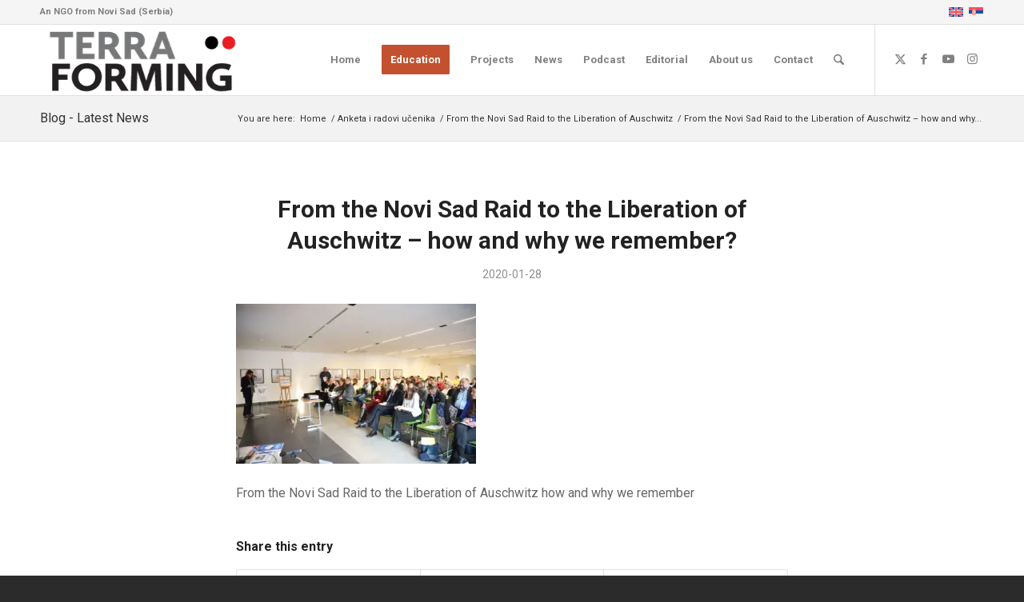

--- FILE ---
content_type: text/html; charset=UTF-8
request_url: https://terraforming.org/en/from-the-novi-sad-raid-to-the-liberation-of-auschwitz/gx1a0145/
body_size: 20933
content:
<!DOCTYPE html>
<html dir="ltr" lang="en-US" prefix="og: https://ogp.me/ns#" class="html_stretched responsive av-preloader-disabled  html_header_top html_logo_left html_main_nav_header html_menu_right html_slim html_header_sticky html_header_shrinking html_header_topbar_active html_mobile_menu_phone html_header_searchicon html_content_align_center html_header_unstick_top_disabled html_header_stretch_disabled html_av-submenu-hidden html_av-submenu-display-click html_av-overlay-side html_av-overlay-side-classic html_2405 html_av-submenu-noclone html_entry_id_9741 av-cookies-no-cookie-consent av-no-preview av-default-lightbox html_text_menu_active av-mobile-menu-switch-default">
<head>
<meta charset="UTF-8" />


<!-- mobile setting -->
<meta name="viewport" content="width=device-width, initial-scale=1">

<!-- Scripts/CSS and wp_head hook -->
<title>From the Novi Sad Raid to the Liberation of Auschwitz – how and why we remember? - Terraforming</title>
<link rel="alternate" hreflang="en-us" href="https://terraforming.org/en/from-the-novi-sad-raid-to-the-liberation-of-auschwitz/gx1a0145/" />
<link rel="alternate" hreflang="sr-rs" href="https://terraforming.org/sr/od-novosadske-racije-do-oslobodjenja-ausvica/gx1a0145-2/" />
<link rel="alternate" hreflang="x-default" href="https://terraforming.org/en/from-the-novi-sad-raid-to-the-liberation-of-auschwitz/gx1a0145/" />

		<!-- All in One SEO Pro 4.9.3 - aioseo.com -->
	<meta name="description" content="From the Novi Sad Raid to the Liberation of Auschwitz - how and why we remember?" />
	<meta name="robots" content="max-image-preview:large" />
	<meta name="author" content="Miško Stanišić"/>
	<meta name="google-site-verification" content="OThRTadCkU2XKMmLmM8NeD2aix0M1_xmueHX1DrA-FQ" />
	<link rel="canonical" href="https://terraforming.org/en/from-the-novi-sad-raid-to-the-liberation-of-auschwitz/gx1a0145/" />
	<meta name="generator" content="All in One SEO Pro (AIOSEO) 4.9.3" />
		<meta property="og:locale" content="en_US" />
		<meta property="og:site_name" content="Terraforming - NGO from Novi Sad (Serbia)" />
		<meta property="og:type" content="article" />
		<meta property="og:title" content="From the Novi Sad Raid to the Liberation of Auschwitz – how and why we remember? - Terraforming" />
		<meta property="og:description" content="From the Novi Sad Raid to the Liberation of Auschwitz - how and why we remember?" />
		<meta property="og:url" content="https://terraforming.org/en/from-the-novi-sad-raid-to-the-liberation-of-auschwitz/gx1a0145/" />
		<meta property="article:published_time" content="2020-01-28T12:34:56+00:00" />
		<meta property="article:modified_time" content="2020-01-28T15:52:07+00:00" />
		<meta property="article:publisher" content="https://www.facebook.com/terraforming.org" />
		<meta name="twitter:card" content="summary_large_image" />
		<meta name="twitter:site" content="@earthshapers" />
		<meta name="twitter:title" content="From the Novi Sad Raid to the Liberation of Auschwitz – how and why we remember? - Terraforming" />
		<meta name="twitter:description" content="From the Novi Sad Raid to the Liberation of Auschwitz - how and why we remember?" />
		<script type="application/ld+json" class="aioseo-schema">
			{"@context":"https:\/\/schema.org","@graph":[{"@type":"BreadcrumbList","@id":"https:\/\/terraforming.org\/en\/from-the-novi-sad-raid-to-the-liberation-of-auschwitz\/gx1a0145\/#breadcrumblist","itemListElement":[{"@type":"ListItem","@id":"https:\/\/terraforming.org\/en\/#listItem","position":1,"name":"Home","item":"https:\/\/terraforming.org\/en\/","nextItem":{"@type":"ListItem","@id":"https:\/\/terraforming.org\/en\/from-the-novi-sad-raid-to-the-liberation-of-auschwitz\/gx1a0145\/#listItem","name":"From the Novi Sad Raid to the Liberation of Auschwitz &#8211; how and why we remember?"}},{"@type":"ListItem","@id":"https:\/\/terraforming.org\/en\/from-the-novi-sad-raid-to-the-liberation-of-auschwitz\/gx1a0145\/#listItem","position":2,"name":"From the Novi Sad Raid to the Liberation of Auschwitz &#8211; how and why we remember?","previousItem":{"@type":"ListItem","@id":"https:\/\/terraforming.org\/en\/#listItem","name":"Home"}}]},{"@type":"ItemPage","@id":"https:\/\/terraforming.org\/en\/from-the-novi-sad-raid-to-the-liberation-of-auschwitz\/gx1a0145\/#itempage","url":"https:\/\/terraforming.org\/en\/from-the-novi-sad-raid-to-the-liberation-of-auschwitz\/gx1a0145\/","name":"From the Novi Sad Raid to the Liberation of Auschwitz \u2013 how and why we remember? - Terraforming","description":"From the Novi Sad Raid to the Liberation of Auschwitz - how and why we remember?","inLanguage":"en-US","isPartOf":{"@id":"https:\/\/terraforming.org\/en\/#website"},"breadcrumb":{"@id":"https:\/\/terraforming.org\/en\/from-the-novi-sad-raid-to-the-liberation-of-auschwitz\/gx1a0145\/#breadcrumblist"},"author":{"@id":"https:\/\/terraforming.org\/en\/author\/44d6b90d8104b207\/#author"},"creator":{"@id":"https:\/\/terraforming.org\/en\/author\/44d6b90d8104b207\/#author"},"datePublished":"2020-01-28T13:34:56+01:00","dateModified":"2020-01-28T16:52:07+01:00"},{"@type":"Organization","@id":"https:\/\/terraforming.org\/en\/#organization","name":"Terraforming","description":"NGO from Novi Sad (Serbia)","url":"https:\/\/terraforming.org\/en\/","telephone":"+381213026536","logo":{"@type":"ImageObject","url":"https:\/\/terraforming.org\/wp-content\/uploads\/2020\/04\/TERR.jpg","@id":"https:\/\/terraforming.org\/en\/from-the-novi-sad-raid-to-the-liberation-of-auschwitz\/gx1a0145\/#organizationLogo","width":400,"height":281,"caption":"Terraforming"},"image":{"@id":"https:\/\/terraforming.org\/en\/from-the-novi-sad-raid-to-the-liberation-of-auschwitz\/gx1a0145\/#organizationLogo"},"sameAs":["https:\/\/www.instagram.com\/terraforming_ngo","https:\/\/www.youtube.com\/channel\/UCAFVvHQ1redQx-FTnQCAxxQ","https:\/\/www.linkedin.com\/company\/terraforming"]},{"@type":"Person","@id":"https:\/\/terraforming.org\/en\/author\/44d6b90d8104b207\/#author","url":"https:\/\/terraforming.org\/en\/author\/44d6b90d8104b207\/","name":"Mi\u0161ko Stani\u0161i\u0107","image":{"@type":"ImageObject","url":"https:\/\/secure.gravatar.com\/avatar\/bcd24e134002ae4975d5f6522b367b6e03b1ae3cac3f18a7dfedd0b9d4d6835f?s=96&d=mm&r=g"}},{"@type":"WebPage","@id":"https:\/\/terraforming.org\/en\/from-the-novi-sad-raid-to-the-liberation-of-auschwitz\/gx1a0145\/#webpage","url":"https:\/\/terraforming.org\/en\/from-the-novi-sad-raid-to-the-liberation-of-auschwitz\/gx1a0145\/","name":"From the Novi Sad Raid to the Liberation of Auschwitz \u2013 how and why we remember? - Terraforming","description":"From the Novi Sad Raid to the Liberation of Auschwitz - how and why we remember?","inLanguage":"en-US","isPartOf":{"@id":"https:\/\/terraforming.org\/en\/#website"},"breadcrumb":{"@id":"https:\/\/terraforming.org\/en\/from-the-novi-sad-raid-to-the-liberation-of-auschwitz\/gx1a0145\/#breadcrumblist"},"author":{"@id":"https:\/\/terraforming.org\/en\/author\/44d6b90d8104b207\/#author"},"creator":{"@id":"https:\/\/terraforming.org\/en\/author\/44d6b90d8104b207\/#author"},"datePublished":"2020-01-28T13:34:56+01:00","dateModified":"2020-01-28T16:52:07+01:00"},{"@type":"WebSite","@id":"https:\/\/terraforming.org\/en\/#website","url":"https:\/\/terraforming.org\/en\/","name":"Terraforming","description":"NGO from Novi Sad (Serbia)","inLanguage":"en-US","publisher":{"@id":"https:\/\/terraforming.org\/en\/#organization"}}]}
		</script>
		<!-- All in One SEO Pro -->

<meta name="dlm-version" content="5.1.6"><link rel='dns-prefetch' href='//secure.gravatar.com' />
<link rel='dns-prefetch' href='//stats.wp.com' />
<link rel='dns-prefetch' href='//v0.wordpress.com' />
<link rel='preconnect' href='//c0.wp.com' />
<link rel="alternate" type="application/rss+xml" title="Terraforming &raquo; Feed" href="https://terraforming.org/en/feed/" />
<link rel="alternate" type="application/rss+xml" title="Terraforming &raquo; Comments Feed" href="https://terraforming.org/en/comments/feed/" />
<link rel="alternate" title="oEmbed (JSON)" type="application/json+oembed" href="https://terraforming.org/en/wp-json/oembed/1.0/embed?url=https%3A%2F%2Fterraforming.org%2Fen%2Ffrom-the-novi-sad-raid-to-the-liberation-of-auschwitz%2Fgx1a0145%2F" />
<link rel="alternate" title="oEmbed (XML)" type="text/xml+oembed" href="https://terraforming.org/en/wp-json/oembed/1.0/embed?url=https%3A%2F%2Fterraforming.org%2Fen%2Ffrom-the-novi-sad-raid-to-the-liberation-of-auschwitz%2Fgx1a0145%2F&#038;format=xml" />

<!-- google webfont font replacement -->

			<script type='text/javascript'>

				(function() {

					/*	check if webfonts are disabled by user setting via cookie - or user must opt in.	*/
					var html = document.getElementsByTagName('html')[0];
					var cookie_check = html.className.indexOf('av-cookies-needs-opt-in') >= 0 || html.className.indexOf('av-cookies-can-opt-out') >= 0;
					var allow_continue = true;
					var silent_accept_cookie = html.className.indexOf('av-cookies-user-silent-accept') >= 0;

					if( cookie_check && ! silent_accept_cookie )
					{
						if( ! document.cookie.match(/aviaCookieConsent/) || html.className.indexOf('av-cookies-session-refused') >= 0 )
						{
							allow_continue = false;
						}
						else
						{
							if( ! document.cookie.match(/aviaPrivacyRefuseCookiesHideBar/) )
							{
								allow_continue = false;
							}
							else if( ! document.cookie.match(/aviaPrivacyEssentialCookiesEnabled/) )
							{
								allow_continue = false;
							}
							else if( document.cookie.match(/aviaPrivacyGoogleWebfontsDisabled/) )
							{
								allow_continue = false;
							}
						}
					}

					if( allow_continue )
					{
						var f = document.createElement('link');

						f.type 	= 'text/css';
						f.rel 	= 'stylesheet';
						f.href 	= 'https://fonts.googleapis.com/css?family=Roboto:100,400,700&display=auto';
						f.id 	= 'avia-google-webfont';

						document.getElementsByTagName('head')[0].appendChild(f);
					}
				})();

			</script>
			<style type="text/css" media="screen">.dlm-email-lock div{display: flex} .dlm-el-columns{display:flex;flex-direction:row;min-height:300px;padding:20px;background-size:cover;justify-content:space-between}.dlm-el-columns .dlm-el-column{display:flex;width:48%;flex-direction:column;align-items:center;justify-content:space-between;color:white;font-family:inherit}.dlm-el-columns .dlm-el-column .dlm-el-wrapper{width:100%;color:black}.dlm-el-columns .dlm-el-column .dlm-el-wrapper .dlm-email-lock div{display:flex;flex-direction:column;align-items:center}.dlm-el-columns .dlm-el-column .dlm-el-wrapper .dlm-email-lock input.dlm-email-lock-email,.dlm-el-columns .dlm-el-column .dlm-el-wrapper .dlm-email-lock input.dlm-email-lock-name{width:100%}.dlm-el-columns .dlm-el-column .dlm-el-wrapper .dlm-email-lock .dlm-email-lock-submit{width:100%;margin:0}.dlm-el-columns .dlm-el-column .dlm-el-title{font-size:24px;font-family:inherit}.dlm-el-columns .dlm-el-column .dlm-el-description{font-family:inherit}.dlm-el-columns .dlm-el-column .block-editor-media-placeholder{width:250px;height:250px}.dlm-el-columns.dlm-el-image-right{flex-direction:row-reverse}.dlm-el-dropdownmenu{display:flex;align-items:center}@media only screen and (max-width: 768px){.dlm-el-columns{flex-direction:column}.dlm-el-columns .dlm-el-column{width:100%;margin-bottom:10px 0}.dlm-el-columns .dlm-el-column img{margin-bottom:20px}}.dlm-el-container{display:flex;flex-direction:column}.dlm-el-container .dlm-el-wrapper{height:30%}.dlm-el-container form div{display:flex}.dlm-el-container form div .dlm-email-lock-email{width:70%}.dlm-el-container form div .dlm-email-lock-submit{width:30%;margin:0}input.dlm-email-lock-email.error,input.dlm-email-lock-name.error{border:1px solid #ff0000}.dlm-el-template-wrapper{display:flex;justify-content:center;flex-wrap:wrap}.dlm-el-template-wrapper .dlm-el-template-item.active{border:2px solid #5b9dd9}.dlm-el-template-wrapper .dlm-el-template-item{padding:20px;display:flex;border:1px solid #2222;justify-content:center;align-items:center}.dlm-el-template-wrapper .dlm-el-template-item p{margin:0}.dlm-el-template-wrapper .dlm-el-template-item:hover{cursor:pointer} .dlm-email-lock-optin .dlm-email-lock-optin-field-email{ padding: 10px 0;} </style>
<style id='wp-img-auto-sizes-contain-inline-css' type='text/css'>
img:is([sizes=auto i],[sizes^="auto," i]){contain-intrinsic-size:3000px 1500px}
/*# sourceURL=wp-img-auto-sizes-contain-inline-css */
</style>

<link rel='stylesheet' id='wp-block-library-css' href='https://c0.wp.com/c/6.9/wp-includes/css/dist/block-library/style.min.css' type='text/css' media='all' />
<style id='global-styles-inline-css' type='text/css'>
:root{--wp--preset--aspect-ratio--square: 1;--wp--preset--aspect-ratio--4-3: 4/3;--wp--preset--aspect-ratio--3-4: 3/4;--wp--preset--aspect-ratio--3-2: 3/2;--wp--preset--aspect-ratio--2-3: 2/3;--wp--preset--aspect-ratio--16-9: 16/9;--wp--preset--aspect-ratio--9-16: 9/16;--wp--preset--color--black: #000000;--wp--preset--color--cyan-bluish-gray: #abb8c3;--wp--preset--color--white: #ffffff;--wp--preset--color--pale-pink: #f78da7;--wp--preset--color--vivid-red: #cf2e2e;--wp--preset--color--luminous-vivid-orange: #ff6900;--wp--preset--color--luminous-vivid-amber: #fcb900;--wp--preset--color--light-green-cyan: #7bdcb5;--wp--preset--color--vivid-green-cyan: #00d084;--wp--preset--color--pale-cyan-blue: #8ed1fc;--wp--preset--color--vivid-cyan-blue: #0693e3;--wp--preset--color--vivid-purple: #9b51e0;--wp--preset--color--metallic-red: #b02b2c;--wp--preset--color--maximum-yellow-red: #edae44;--wp--preset--color--yellow-sun: #eeee22;--wp--preset--color--palm-leaf: #83a846;--wp--preset--color--aero: #7bb0e7;--wp--preset--color--old-lavender: #745f7e;--wp--preset--color--steel-teal: #5f8789;--wp--preset--color--raspberry-pink: #d65799;--wp--preset--color--medium-turquoise: #4ecac2;--wp--preset--gradient--vivid-cyan-blue-to-vivid-purple: linear-gradient(135deg,rgb(6,147,227) 0%,rgb(155,81,224) 100%);--wp--preset--gradient--light-green-cyan-to-vivid-green-cyan: linear-gradient(135deg,rgb(122,220,180) 0%,rgb(0,208,130) 100%);--wp--preset--gradient--luminous-vivid-amber-to-luminous-vivid-orange: linear-gradient(135deg,rgb(252,185,0) 0%,rgb(255,105,0) 100%);--wp--preset--gradient--luminous-vivid-orange-to-vivid-red: linear-gradient(135deg,rgb(255,105,0) 0%,rgb(207,46,46) 100%);--wp--preset--gradient--very-light-gray-to-cyan-bluish-gray: linear-gradient(135deg,rgb(238,238,238) 0%,rgb(169,184,195) 100%);--wp--preset--gradient--cool-to-warm-spectrum: linear-gradient(135deg,rgb(74,234,220) 0%,rgb(151,120,209) 20%,rgb(207,42,186) 40%,rgb(238,44,130) 60%,rgb(251,105,98) 80%,rgb(254,248,76) 100%);--wp--preset--gradient--blush-light-purple: linear-gradient(135deg,rgb(255,206,236) 0%,rgb(152,150,240) 100%);--wp--preset--gradient--blush-bordeaux: linear-gradient(135deg,rgb(254,205,165) 0%,rgb(254,45,45) 50%,rgb(107,0,62) 100%);--wp--preset--gradient--luminous-dusk: linear-gradient(135deg,rgb(255,203,112) 0%,rgb(199,81,192) 50%,rgb(65,88,208) 100%);--wp--preset--gradient--pale-ocean: linear-gradient(135deg,rgb(255,245,203) 0%,rgb(182,227,212) 50%,rgb(51,167,181) 100%);--wp--preset--gradient--electric-grass: linear-gradient(135deg,rgb(202,248,128) 0%,rgb(113,206,126) 100%);--wp--preset--gradient--midnight: linear-gradient(135deg,rgb(2,3,129) 0%,rgb(40,116,252) 100%);--wp--preset--font-size--small: 1rem;--wp--preset--font-size--medium: 1.125rem;--wp--preset--font-size--large: 1.75rem;--wp--preset--font-size--x-large: clamp(1.75rem, 3vw, 2.25rem);--wp--preset--spacing--20: 0.44rem;--wp--preset--spacing--30: 0.67rem;--wp--preset--spacing--40: 1rem;--wp--preset--spacing--50: 1.5rem;--wp--preset--spacing--60: 2.25rem;--wp--preset--spacing--70: 3.38rem;--wp--preset--spacing--80: 5.06rem;--wp--preset--shadow--natural: 6px 6px 9px rgba(0, 0, 0, 0.2);--wp--preset--shadow--deep: 12px 12px 50px rgba(0, 0, 0, 0.4);--wp--preset--shadow--sharp: 6px 6px 0px rgba(0, 0, 0, 0.2);--wp--preset--shadow--outlined: 6px 6px 0px -3px rgb(255, 255, 255), 6px 6px rgb(0, 0, 0);--wp--preset--shadow--crisp: 6px 6px 0px rgb(0, 0, 0);}:root { --wp--style--global--content-size: 800px;--wp--style--global--wide-size: 1130px; }:where(body) { margin: 0; }.wp-site-blocks > .alignleft { float: left; margin-right: 2em; }.wp-site-blocks > .alignright { float: right; margin-left: 2em; }.wp-site-blocks > .aligncenter { justify-content: center; margin-left: auto; margin-right: auto; }:where(.is-layout-flex){gap: 0.5em;}:where(.is-layout-grid){gap: 0.5em;}.is-layout-flow > .alignleft{float: left;margin-inline-start: 0;margin-inline-end: 2em;}.is-layout-flow > .alignright{float: right;margin-inline-start: 2em;margin-inline-end: 0;}.is-layout-flow > .aligncenter{margin-left: auto !important;margin-right: auto !important;}.is-layout-constrained > .alignleft{float: left;margin-inline-start: 0;margin-inline-end: 2em;}.is-layout-constrained > .alignright{float: right;margin-inline-start: 2em;margin-inline-end: 0;}.is-layout-constrained > .aligncenter{margin-left: auto !important;margin-right: auto !important;}.is-layout-constrained > :where(:not(.alignleft):not(.alignright):not(.alignfull)){max-width: var(--wp--style--global--content-size);margin-left: auto !important;margin-right: auto !important;}.is-layout-constrained > .alignwide{max-width: var(--wp--style--global--wide-size);}body .is-layout-flex{display: flex;}.is-layout-flex{flex-wrap: wrap;align-items: center;}.is-layout-flex > :is(*, div){margin: 0;}body .is-layout-grid{display: grid;}.is-layout-grid > :is(*, div){margin: 0;}body{padding-top: 0px;padding-right: 0px;padding-bottom: 0px;padding-left: 0px;}a:where(:not(.wp-element-button)){text-decoration: underline;}:root :where(.wp-element-button, .wp-block-button__link){background-color: #32373c;border-width: 0;color: #fff;font-family: inherit;font-size: inherit;font-style: inherit;font-weight: inherit;letter-spacing: inherit;line-height: inherit;padding-top: calc(0.667em + 2px);padding-right: calc(1.333em + 2px);padding-bottom: calc(0.667em + 2px);padding-left: calc(1.333em + 2px);text-decoration: none;text-transform: inherit;}.has-black-color{color: var(--wp--preset--color--black) !important;}.has-cyan-bluish-gray-color{color: var(--wp--preset--color--cyan-bluish-gray) !important;}.has-white-color{color: var(--wp--preset--color--white) !important;}.has-pale-pink-color{color: var(--wp--preset--color--pale-pink) !important;}.has-vivid-red-color{color: var(--wp--preset--color--vivid-red) !important;}.has-luminous-vivid-orange-color{color: var(--wp--preset--color--luminous-vivid-orange) !important;}.has-luminous-vivid-amber-color{color: var(--wp--preset--color--luminous-vivid-amber) !important;}.has-light-green-cyan-color{color: var(--wp--preset--color--light-green-cyan) !important;}.has-vivid-green-cyan-color{color: var(--wp--preset--color--vivid-green-cyan) !important;}.has-pale-cyan-blue-color{color: var(--wp--preset--color--pale-cyan-blue) !important;}.has-vivid-cyan-blue-color{color: var(--wp--preset--color--vivid-cyan-blue) !important;}.has-vivid-purple-color{color: var(--wp--preset--color--vivid-purple) !important;}.has-metallic-red-color{color: var(--wp--preset--color--metallic-red) !important;}.has-maximum-yellow-red-color{color: var(--wp--preset--color--maximum-yellow-red) !important;}.has-yellow-sun-color{color: var(--wp--preset--color--yellow-sun) !important;}.has-palm-leaf-color{color: var(--wp--preset--color--palm-leaf) !important;}.has-aero-color{color: var(--wp--preset--color--aero) !important;}.has-old-lavender-color{color: var(--wp--preset--color--old-lavender) !important;}.has-steel-teal-color{color: var(--wp--preset--color--steel-teal) !important;}.has-raspberry-pink-color{color: var(--wp--preset--color--raspberry-pink) !important;}.has-medium-turquoise-color{color: var(--wp--preset--color--medium-turquoise) !important;}.has-black-background-color{background-color: var(--wp--preset--color--black) !important;}.has-cyan-bluish-gray-background-color{background-color: var(--wp--preset--color--cyan-bluish-gray) !important;}.has-white-background-color{background-color: var(--wp--preset--color--white) !important;}.has-pale-pink-background-color{background-color: var(--wp--preset--color--pale-pink) !important;}.has-vivid-red-background-color{background-color: var(--wp--preset--color--vivid-red) !important;}.has-luminous-vivid-orange-background-color{background-color: var(--wp--preset--color--luminous-vivid-orange) !important;}.has-luminous-vivid-amber-background-color{background-color: var(--wp--preset--color--luminous-vivid-amber) !important;}.has-light-green-cyan-background-color{background-color: var(--wp--preset--color--light-green-cyan) !important;}.has-vivid-green-cyan-background-color{background-color: var(--wp--preset--color--vivid-green-cyan) !important;}.has-pale-cyan-blue-background-color{background-color: var(--wp--preset--color--pale-cyan-blue) !important;}.has-vivid-cyan-blue-background-color{background-color: var(--wp--preset--color--vivid-cyan-blue) !important;}.has-vivid-purple-background-color{background-color: var(--wp--preset--color--vivid-purple) !important;}.has-metallic-red-background-color{background-color: var(--wp--preset--color--metallic-red) !important;}.has-maximum-yellow-red-background-color{background-color: var(--wp--preset--color--maximum-yellow-red) !important;}.has-yellow-sun-background-color{background-color: var(--wp--preset--color--yellow-sun) !important;}.has-palm-leaf-background-color{background-color: var(--wp--preset--color--palm-leaf) !important;}.has-aero-background-color{background-color: var(--wp--preset--color--aero) !important;}.has-old-lavender-background-color{background-color: var(--wp--preset--color--old-lavender) !important;}.has-steel-teal-background-color{background-color: var(--wp--preset--color--steel-teal) !important;}.has-raspberry-pink-background-color{background-color: var(--wp--preset--color--raspberry-pink) !important;}.has-medium-turquoise-background-color{background-color: var(--wp--preset--color--medium-turquoise) !important;}.has-black-border-color{border-color: var(--wp--preset--color--black) !important;}.has-cyan-bluish-gray-border-color{border-color: var(--wp--preset--color--cyan-bluish-gray) !important;}.has-white-border-color{border-color: var(--wp--preset--color--white) !important;}.has-pale-pink-border-color{border-color: var(--wp--preset--color--pale-pink) !important;}.has-vivid-red-border-color{border-color: var(--wp--preset--color--vivid-red) !important;}.has-luminous-vivid-orange-border-color{border-color: var(--wp--preset--color--luminous-vivid-orange) !important;}.has-luminous-vivid-amber-border-color{border-color: var(--wp--preset--color--luminous-vivid-amber) !important;}.has-light-green-cyan-border-color{border-color: var(--wp--preset--color--light-green-cyan) !important;}.has-vivid-green-cyan-border-color{border-color: var(--wp--preset--color--vivid-green-cyan) !important;}.has-pale-cyan-blue-border-color{border-color: var(--wp--preset--color--pale-cyan-blue) !important;}.has-vivid-cyan-blue-border-color{border-color: var(--wp--preset--color--vivid-cyan-blue) !important;}.has-vivid-purple-border-color{border-color: var(--wp--preset--color--vivid-purple) !important;}.has-metallic-red-border-color{border-color: var(--wp--preset--color--metallic-red) !important;}.has-maximum-yellow-red-border-color{border-color: var(--wp--preset--color--maximum-yellow-red) !important;}.has-yellow-sun-border-color{border-color: var(--wp--preset--color--yellow-sun) !important;}.has-palm-leaf-border-color{border-color: var(--wp--preset--color--palm-leaf) !important;}.has-aero-border-color{border-color: var(--wp--preset--color--aero) !important;}.has-old-lavender-border-color{border-color: var(--wp--preset--color--old-lavender) !important;}.has-steel-teal-border-color{border-color: var(--wp--preset--color--steel-teal) !important;}.has-raspberry-pink-border-color{border-color: var(--wp--preset--color--raspberry-pink) !important;}.has-medium-turquoise-border-color{border-color: var(--wp--preset--color--medium-turquoise) !important;}.has-vivid-cyan-blue-to-vivid-purple-gradient-background{background: var(--wp--preset--gradient--vivid-cyan-blue-to-vivid-purple) !important;}.has-light-green-cyan-to-vivid-green-cyan-gradient-background{background: var(--wp--preset--gradient--light-green-cyan-to-vivid-green-cyan) !important;}.has-luminous-vivid-amber-to-luminous-vivid-orange-gradient-background{background: var(--wp--preset--gradient--luminous-vivid-amber-to-luminous-vivid-orange) !important;}.has-luminous-vivid-orange-to-vivid-red-gradient-background{background: var(--wp--preset--gradient--luminous-vivid-orange-to-vivid-red) !important;}.has-very-light-gray-to-cyan-bluish-gray-gradient-background{background: var(--wp--preset--gradient--very-light-gray-to-cyan-bluish-gray) !important;}.has-cool-to-warm-spectrum-gradient-background{background: var(--wp--preset--gradient--cool-to-warm-spectrum) !important;}.has-blush-light-purple-gradient-background{background: var(--wp--preset--gradient--blush-light-purple) !important;}.has-blush-bordeaux-gradient-background{background: var(--wp--preset--gradient--blush-bordeaux) !important;}.has-luminous-dusk-gradient-background{background: var(--wp--preset--gradient--luminous-dusk) !important;}.has-pale-ocean-gradient-background{background: var(--wp--preset--gradient--pale-ocean) !important;}.has-electric-grass-gradient-background{background: var(--wp--preset--gradient--electric-grass) !important;}.has-midnight-gradient-background{background: var(--wp--preset--gradient--midnight) !important;}.has-small-font-size{font-size: var(--wp--preset--font-size--small) !important;}.has-medium-font-size{font-size: var(--wp--preset--font-size--medium) !important;}.has-large-font-size{font-size: var(--wp--preset--font-size--large) !important;}.has-x-large-font-size{font-size: var(--wp--preset--font-size--x-large) !important;}
/*# sourceURL=global-styles-inline-css */
</style>

<link rel='stylesheet' id='terraforming-components-css-css' href='https://terraforming.org/wp-content/plugins/terraforming-components/assets/css/terraforming-components.css?ver=1.0.1' type='text/css' media='all' />
<link rel='stylesheet' id='wpml-menu-item-0-css' href='https://terraforming.org/wp-content/plugins/sitepress-multilingual-cms/templates/language-switchers/menu-item/style.min.css?ver=1' type='text/css' media='all' />
<style id='wpml-menu-item-0-inline-css' type='text/css'>
#lang_sel img, #lang_sel_list img, #lang_sel_footer img { display: inline; }
/*# sourceURL=wpml-menu-item-0-inline-css */
</style>
<link rel='stylesheet' id='dlm_buttons_fontawesome-css' href='https://terraforming.org/wp-content/plugins/dlm-buttons/assets/css/dlm-fontawesome.min.css?ver=4.2.2' type='text/css' media='all' />
<link rel='stylesheet' id='dlm_buttons_front-css' href='https://terraforming.org/wp-content/plugins/dlm-buttons/assets/css/dlm-buttons-front.min.css?ver=4.2.2' type='text/css' media='all' />
<link rel='stylesheet' id='cms-navigation-style-base-css' href='https://terraforming.org/wp-content/plugins/wpml-cms-nav/res/css/cms-navigation-base.css?ver=1.5.6' type='text/css' media='screen' />
<link rel='stylesheet' id='cms-navigation-style-css' href='https://terraforming.org/wp-content/plugins/wpml-cms-nav/res/css/cms-navigation.css?ver=1.5.6' type='text/css' media='screen' />
<link rel='stylesheet' id='avia-merged-styles-css' href='https://terraforming.org/wp-content/uploads/dynamic_avia/avia-merged-styles-41659bbf038f43389cd1fc8b5b3b4388---6977f50b528a5.css' type='text/css' media='all' />
<script type="text/javascript" src="https://c0.wp.com/c/6.9/wp-includes/js/jquery/jquery.min.js" id="jquery-core-js"></script>
<script type="text/javascript" src="https://c0.wp.com/c/6.9/wp-includes/js/jquery/jquery-migrate.min.js" id="jquery-migrate-js"></script>
<script type="text/javascript" id="asenha-public-js-extra">
/* <![CDATA[ */
var phpVars = {"externalPermalinksEnabled":"1"};
//# sourceURL=asenha-public-js-extra
/* ]]> */
</script>
<script type="text/javascript" src="https://terraforming.org/wp-content/plugins/admin-site-enhancements/assets/js/external-permalinks.js?ver=8.3.0" id="asenha-public-js"></script>
<script type="text/javascript" src="https://terraforming.org/wp-content/uploads/dynamic_avia/avia-head-scripts-55f3cc246f2181402d10023bed6a2179---6977f50b8bf04.js" id="avia-head-scripts-js"></script>
<link rel="https://api.w.org/" href="https://terraforming.org/en/wp-json/" /><link rel="alternate" title="JSON" type="application/json" href="https://terraforming.org/en/wp-json/wp/v2/media/9741" /><link rel="EditURI" type="application/rsd+xml" title="RSD" href="https://terraforming.org/xmlrpc.php?rsd" />
<meta name="generator" content="WPML ver:4.9.0 stt:1,50;" />
		<script type="text/javascript">
			var _statcounter = _statcounter || [];
			_statcounter.push({"tags": {"author": "Miško"}});
		</script>
				<!-- Start of StatCounter Code -->
		<script>
			<!--
			var sc_project=8245667;
			var sc_security="d0c0b4a8";
			var sc_invisible=1;
		</script>
        <script type="text/javascript" src="https://www.statcounter.com/counter/counter.js" async></script>
		<noscript><div class="statcounter"><a title="web analytics" href="https://statcounter.com/"><img class="statcounter" src="https://c.statcounter.com/8245667/0/d0c0b4a8/1/" alt="web analytics" /></a></div></noscript>
		<!-- End of StatCounter Code -->
			<style>img#wpstats{display:none}</style>
		
<link rel="icon" href="https://terraforming.org/wp-content/uploads/2016/05/icon.png" type="image/png">
<!--[if lt IE 9]><script src="https://terraforming.org/wp-content/themes/enfold/js/html5shiv.js"></script><![endif]--><link rel="profile" href="https://gmpg.org/xfn/11" />
<link rel="alternate" type="application/rss+xml" title="Terraforming RSS2 Feed" href="https://terraforming.org/en/feed/" />
<link rel="pingback" href="https://terraforming.org/xmlrpc.php" />

<!-- To speed up the rendering and to display the site as fast as possible to the user we include some styles and scripts for above the fold content inline -->
<script type="text/javascript">'use strict';var avia_is_mobile=!1;if(/Android|webOS|iPhone|iPad|iPod|BlackBerry|IEMobile|Opera Mini/i.test(navigator.userAgent)&&'ontouchstart' in document.documentElement){avia_is_mobile=!0;document.documentElement.className+=' avia_mobile '}
else{document.documentElement.className+=' avia_desktop '};document.documentElement.className+=' js_active ';(function(){var e=['-webkit-','-moz-','-ms-',''],n='',o=!1,a=!1;for(var t in e){if(e[t]+'transform' in document.documentElement.style){o=!0;n=e[t]+'transform'};if(e[t]+'perspective' in document.documentElement.style){a=!0}};if(o){document.documentElement.className+=' avia_transform '};if(a){document.documentElement.className+=' avia_transform3d '};if(typeof document.getElementsByClassName=='function'&&typeof document.documentElement.getBoundingClientRect=='function'&&avia_is_mobile==!1){if(n&&window.innerHeight>0){setTimeout(function(){var e=0,o={},a=0,t=document.getElementsByClassName('av-parallax'),i=window.pageYOffset||document.documentElement.scrollTop;for(e=0;e<t.length;e++){t[e].style.top='0px';o=t[e].getBoundingClientRect();a=Math.ceil((window.innerHeight+i-o.top)*0.3);t[e].style[n]='translate(0px, '+a+'px)';t[e].style.top='auto';t[e].className+=' enabled-parallax '}},50)}}})();</script><link rel="icon" href="https://terraforming.org/wp-content/uploads/2024/01/image-36x36.jpg" sizes="32x32" />
<link rel="icon" href="https://terraforming.org/wp-content/uploads/2024/01/image-300x300.jpg" sizes="192x192" />
<link rel="apple-touch-icon" href="https://terraforming.org/wp-content/uploads/2024/01/image-180x180.jpg" />
<meta name="msapplication-TileImage" content="https://terraforming.org/wp-content/uploads/2024/01/image-300x300.jpg" />
		<style type="text/css" id="wp-custom-css">
			#avia2-menu .stl-link {
	text-indent:-9999px;
	width:27px;
	white-space:nowrap;
	overflow:hidden;
	display:inline-block;
	padding:0;
	height:15px;
	background-image: url('https://terraforming.org/wp-content/uploads/2020/11/selector.png');
}

#avia2-menu .stl-link.cir {
}

#avia2-menu .stl-link.cir.active {
	background-position:0 15px
}


#avia2-menu .stl-link.lat {
	background-position: 27px 15px
}

#avia2-menu .stl-link.lat.active {
	background-position: 27px 0px
}		</style>
		<style type="text/css">
		@font-face {font-family: 'entypo-fontello-enfold'; font-weight: normal; font-style: normal; font-display: auto;
		src: url('https://terraforming.org/wp-content/themes/enfold/config-templatebuilder/avia-template-builder/assets/fonts/entypo-fontello-enfold/entypo-fontello-enfold.woff2') format('woff2'),
		url('https://terraforming.org/wp-content/themes/enfold/config-templatebuilder/avia-template-builder/assets/fonts/entypo-fontello-enfold/entypo-fontello-enfold.woff') format('woff'),
		url('https://terraforming.org/wp-content/themes/enfold/config-templatebuilder/avia-template-builder/assets/fonts/entypo-fontello-enfold/entypo-fontello-enfold.ttf') format('truetype'),
		url('https://terraforming.org/wp-content/themes/enfold/config-templatebuilder/avia-template-builder/assets/fonts/entypo-fontello-enfold/entypo-fontello-enfold.svg#entypo-fontello-enfold') format('svg'),
		url('https://terraforming.org/wp-content/themes/enfold/config-templatebuilder/avia-template-builder/assets/fonts/entypo-fontello-enfold/entypo-fontello-enfold.eot'),
		url('https://terraforming.org/wp-content/themes/enfold/config-templatebuilder/avia-template-builder/assets/fonts/entypo-fontello-enfold/entypo-fontello-enfold.eot?#iefix') format('embedded-opentype');
		}

		#top .avia-font-entypo-fontello-enfold, body .avia-font-entypo-fontello-enfold, html body [data-av_iconfont='entypo-fontello-enfold']:before{ font-family: 'entypo-fontello-enfold'; }
		
		@font-face {font-family: 'entypo-fontello'; font-weight: normal; font-style: normal; font-display: auto;
		src: url('https://terraforming.org/wp-content/themes/enfold/config-templatebuilder/avia-template-builder/assets/fonts/entypo-fontello/entypo-fontello.woff2') format('woff2'),
		url('https://terraforming.org/wp-content/themes/enfold/config-templatebuilder/avia-template-builder/assets/fonts/entypo-fontello/entypo-fontello.woff') format('woff'),
		url('https://terraforming.org/wp-content/themes/enfold/config-templatebuilder/avia-template-builder/assets/fonts/entypo-fontello/entypo-fontello.ttf') format('truetype'),
		url('https://terraforming.org/wp-content/themes/enfold/config-templatebuilder/avia-template-builder/assets/fonts/entypo-fontello/entypo-fontello.svg#entypo-fontello') format('svg'),
		url('https://terraforming.org/wp-content/themes/enfold/config-templatebuilder/avia-template-builder/assets/fonts/entypo-fontello/entypo-fontello.eot'),
		url('https://terraforming.org/wp-content/themes/enfold/config-templatebuilder/avia-template-builder/assets/fonts/entypo-fontello/entypo-fontello.eot?#iefix') format('embedded-opentype');
		}

		#top .avia-font-entypo-fontello, body .avia-font-entypo-fontello, html body [data-av_iconfont='entypo-fontello']:before{ font-family: 'entypo-fontello'; }
		
		@font-face {font-family: 'fontello'; font-weight: normal; font-style: normal; font-display: auto;
		src: url('https://terraforming.org/wp-content/uploads/avia_fonts/fontello/fontello.woff2') format('woff2'),
		url('https://terraforming.org/wp-content/uploads/avia_fonts/fontello/fontello.woff') format('woff'),
		url('https://terraforming.org/wp-content/uploads/avia_fonts/fontello/fontello.ttf') format('truetype'),
		url('https://terraforming.org/wp-content/uploads/avia_fonts/fontello/fontello.svg#fontello') format('svg'),
		url('https://terraforming.org/wp-content/uploads/avia_fonts/fontello/fontello.eot'),
		url('https://terraforming.org/wp-content/uploads/avia_fonts/fontello/fontello.eot?#iefix') format('embedded-opentype');
		}

		#top .avia-font-fontello, body .avia-font-fontello, html body [data-av_iconfont='fontello']:before{ font-family: 'fontello'; }
		
		@font-face {font-family: 'flaticon'; font-weight: normal; font-style: normal; font-display: auto;
		src: url('https://terraforming.org/wp-content/uploads/avia_fonts/flaticon/flaticon.woff2') format('woff2'),
		url('https://terraforming.org/wp-content/uploads/avia_fonts/flaticon/flaticon.woff') format('woff'),
		url('https://terraforming.org/wp-content/uploads/avia_fonts/flaticon/flaticon.ttf') format('truetype'),
		url('https://terraforming.org/wp-content/uploads/avia_fonts/flaticon/flaticon.svg#flaticon') format('svg'),
		url('https://terraforming.org/wp-content/uploads/avia_fonts/flaticon/flaticon.eot'),
		url('https://terraforming.org/wp-content/uploads/avia_fonts/flaticon/flaticon.eot?#iefix') format('embedded-opentype');
		}

		#top .avia-font-flaticon, body .avia-font-flaticon, html body [data-av_iconfont='flaticon']:before{ font-family: 'flaticon'; }
		</style>

<!--
Debugging Info for Theme support: 

Theme: Enfold
Version: 7.1.3
Installed: enfold
AviaFramework Version: 5.6
AviaBuilder Version: 6.0
aviaElementManager Version: 1.0.1
ML:256-PU:53-PLA:38
WP:6.9
Compress: CSS:all theme files - JS:all theme files
Updates: enabled - token has changed and not verified
PLAu:36
-->
</head>

<body data-rsssl=1 id="top" class="attachment wp-singular attachment-template-default single single-attachment postid-9741 attachmentid-9741 attachment-jpeg wp-theme-enfold stretched avia-mobile-no-animations rtl_columns av-curtain-numeric roboto  post-type-attachment avia-responsive-images-support" itemscope="itemscope" itemtype="https://schema.org/WebPage" >

	
	<div id='wrap_all'>

	
<header id='header' class='all_colors header_color light_bg_color  av_header_top av_logo_left av_main_nav_header av_menu_right av_slim av_header_sticky av_header_shrinking av_header_stretch_disabled av_mobile_menu_phone av_header_searchicon av_header_unstick_top_disabled av_bottom_nav_disabled  av_header_border_disabled' aria-label="Header" data-av_shrink_factor='50' role="banner" itemscope="itemscope" itemtype="https://schema.org/WPHeader" >

		<div id='header_meta' class='container_wrap container_wrap_meta  av_icon_active_main av_secondary_right av_extra_header_active av_phone_active_left av_entry_id_9741'>

			      <div class='container'>
			      <nav class='sub_menu'  role="navigation" itemscope="itemscope" itemtype="https://schema.org/SiteNavigationElement" ><ul class='avia_wpml_language_switch avia_wpml_language_switch_extra'><li class='language_en avia_current_lang'><a href='https://terraforming.org/en/from-the-novi-sad-raid-to-the-liberation-of-auschwitz/gx1a0145/'>	<span class='language_flag'><img title='English' src='https://terraforming.org/wp-content/plugins/sitepress-multilingual-cms/res/flags/en.svg' alt='English' /></span>	<span class='language_native'>English</span>	<span class='language_translated'>English</span>	<span class='language_code'>en</span></a></li><li class='language_sr '><a href='https://terraforming.org/sr/od-novosadske-racije-do-oslobodjenja-ausvica/gx1a0145-2/'>	<span class='language_flag'><img title='Srpski' src='https://terraforming.org/wp-content/plugins/sitepress-multilingual-cms/res/flags/sr.svg' alt='Srpski' /></span>	<span class='language_native'>Srpski</span>	<span class='language_translated'>Serbian</span>	<span class='language_code'>sr</span></a></li></ul></nav><div class='phone-info '><div>An NGO from Novi Sad (Serbia)</div></div>			      </div>
		</div>

		<div  id='header_main' class='container_wrap container_wrap_logo'>

        <div class='container av-logo-container'><div class='inner-container'><span class='logo avia-standard-logo'><a href='https://terraforming.org/en/' class='' aria-label='Terraforming-2016-1-enfold' title='Terraforming-2016-1-enfold'><picture title="Terraforming-2016-1-enfold">
<source type="image/webp" srcset="https://terraforming.org/wp-content/uploads/2016/05/Terraforming-2016-1-enfold.png.webp 340w, https://terraforming.org/wp-content/uploads/2016/05/Terraforming-2016-1-enfold-300x102.png.webp 300w" sizes="(max-width: 340px) 100vw, 340px"/>
<img src="https://terraforming.org/wp-content/uploads/2016/05/Terraforming-2016-1-enfold.png" srcset="https://terraforming.org/wp-content/uploads/2016/05/Terraforming-2016-1-enfold.png 340w, https://terraforming.org/wp-content/uploads/2016/05/Terraforming-2016-1-enfold-300x102.png 300w" sizes="(max-width: 340px) 100vw, 340px" height="100" width="300" alt="Terraforming"/>
</picture>
</a></span><nav class='main_menu' data-selectname='Select a page'  role="navigation" itemscope="itemscope" itemtype="https://schema.org/SiteNavigationElement" ><div class="avia-menu av-main-nav-wrap av_menu_icon_beside"><ul role="menu" class="menu av-main-nav" id="avia-menu"><li role="menuitem" id="menu-item-19528" class="menu-item menu-item-type-post_type menu-item-object-page menu-item-home menu-item-top-level menu-item-top-level-1"><a href="https://terraforming.org/en/" itemprop="url" tabindex="0"><span class="avia-bullet"></span><span class="avia-menu-text">Home</span><span class="avia-menu-fx"><span class="avia-arrow-wrap"><span class="avia-arrow"></span></span></span></a></li>
<li role="menuitem" id="menu-item-9953" class="menu-item menu-item-type-post_type menu-item-object-page menu-item-has-children av-menu-button av-menu-button-colored menu-item-top-level menu-item-top-level-2"><a href="https://terraforming.org/en/teaching-materials/" itemprop="url" tabindex="0"><span class="avia-bullet"></span><span class="avia-menu-text">Education</span><span class="avia-menu-fx"><span class="avia-arrow-wrap"><span class="avia-arrow"></span></span></span></a>


<ul class="sub-menu">
	<li role="menuitem" id="menu-item-18551" class="menu-item menu-item-type-custom menu-item-object-custom"><a href="https://terraforming.org/teaching-materials/#teaching" itemprop="url" tabindex="0"><span class="avia-bullet"></span><span class="avia-menu-text">Teaching materials</span></a></li>
	<li role="menuitem" id="menu-item-18552" class="menu-item menu-item-type-custom menu-item-object-custom"><a href="https://terraforming.org/teaching-materials/#seminars" itemprop="url" tabindex="0"><span class="avia-bullet"></span><span class="avia-menu-text">Seminars and trainings</span></a></li>
	<li role="menuitem" id="menu-item-18553" class="menu-item menu-item-type-custom menu-item-object-custom"><a href="https://terraforming.org/teaching-materials/#publication" itemprop="url" tabindex="0"><span class="avia-bullet"></span><span class="avia-menu-text">Publications</span></a></li>
	<li role="menuitem" id="menu-item-18554" class="menu-item menu-item-type-custom menu-item-object-custom"><a href="https://terraforming.org/teaching-materials/#exhibitions" itemprop="url" tabindex="0"><span class="avia-bullet"></span><span class="avia-menu-text">Exhibitions</span></a></li>
</ul>
</li>
<li role="menuitem" id="menu-item-21402" class="menu-item menu-item-type-post_type_archive menu-item-object-terraproject menu-item-top-level menu-item-top-level-3"><a href="https://terraforming.org/en/terraproject/" itemprop="url" tabindex="0"><span class="avia-bullet"></span><span class="avia-menu-text">Projects</span><span class="avia-menu-fx"><span class="avia-arrow-wrap"><span class="avia-arrow"></span></span></span></a></li>
<li role="menuitem" id="menu-item-14815" class="menu-item menu-item-type-post_type menu-item-object-page menu-item-top-level menu-item-top-level-4"><a href="https://terraforming.org/en/news-and-updates/" itemprop="url" tabindex="0"><span class="avia-bullet"></span><span class="avia-menu-text">News</span><span class="avia-menu-fx"><span class="avia-arrow-wrap"><span class="avia-arrow"></span></span></span></a></li>
<li role="menuitem" id="menu-item-14629" class="menu-item menu-item-type-post_type menu-item-object-page menu-item-has-children menu-item-top-level menu-item-top-level-5"><a href="https://terraforming.org/en/teraforming-podcast/" itemprop="url" tabindex="0"><span class="avia-bullet"></span><span class="avia-menu-text">Podcast</span><span class="avia-menu-fx"><span class="avia-arrow-wrap"><span class="avia-arrow"></span></span></span></a>


<ul class="sub-menu">
	<li role="menuitem" id="menu-item-21284" class="menu-item menu-item-type-post_type menu-item-object-page"><a href="https://terraforming.org/en/terratalks/" itemprop="url" tabindex="0"><span class="avia-bullet"></span><span class="avia-menu-text">Terratalks</span></a></li>
	<li role="menuitem" id="menu-item-21285" class="menu-item menu-item-type-post_type menu-item-object-page"><a href="https://terraforming.org/en/tajsa-video-podcats/" itemprop="url" tabindex="0"><span class="avia-bullet"></span><span class="avia-menu-text">Tajsa &#8211; Genocide of the Roma</span></a></li>
	<li role="menuitem" id="menu-item-21286" class="menu-item menu-item-type-post_type menu-item-object-post"><a href="https://terraforming.org/en/podcast-malme-forum-2021/" itemprop="url" tabindex="0"><span class="avia-bullet"></span><span class="avia-menu-text">Remember ReAct</span></a></li>
	<li role="menuitem" id="menu-item-21307" class="menu-item menu-item-type-post_type menu-item-object-page"><a href="https://terraforming.org/en/hevlh-podcasts/" itemprop="url" tabindex="0"><span class="avia-bullet"></span><span class="avia-menu-text">HEVLH Podcasts</span></a></li>
</ul>
</li>
<li role="menuitem" id="menu-item-11052" class="menu-item menu-item-type-post_type menu-item-object-page menu-item-top-level menu-item-top-level-6"><a href="https://terraforming.org/en/opinion-articles/" itemprop="url" tabindex="0"><span class="avia-bullet"></span><span class="avia-menu-text">Editorial</span><span class="avia-menu-fx"><span class="avia-arrow-wrap"><span class="avia-arrow"></span></span></span></a></li>
<li role="menuitem" id="menu-item-4574" class="menu-item menu-item-type-post_type menu-item-object-page menu-item-has-children menu-item-top-level menu-item-top-level-7"><a href="https://terraforming.org/en/about-terraforming/" itemprop="url" tabindex="0"><span class="avia-bullet"></span><span class="avia-menu-text">About us</span><span class="avia-menu-fx"><span class="avia-arrow-wrap"><span class="avia-arrow"></span></span></span></a>


<ul class="sub-menu">
	<li role="menuitem" id="menu-item-18635" class="menu-item menu-item-type-custom menu-item-object-custom"><a href="https://terraforming.org/about-terraforming/#founders" itemprop="url" tabindex="0"><span class="avia-bullet"></span><span class="avia-menu-text">Founders</span></a></li>
	<li role="menuitem" id="menu-item-18636" class="menu-item menu-item-type-custom menu-item-object-custom"><a href="https://terraforming.org/about-terraforming/#mission" itemprop="url" tabindex="0"><span class="avia-bullet"></span><span class="avia-menu-text">Mission</span></a></li>
	<li role="menuitem" id="menu-item-18637" class="menu-item menu-item-type-custom menu-item-object-custom"><a href="https://terraforming.org/about-terraforming/#registrationdata" itemprop="url" tabindex="0"><span class="avia-bullet"></span><span class="avia-menu-text">Administrative data</span></a></li>
	<li role="menuitem" id="menu-item-18638" class="menu-item menu-item-type-custom menu-item-object-custom"><a href="https://terraforming.org/about-terraforming/#policy" itemprop="url" tabindex="0"><span class="avia-bullet"></span><span class="avia-menu-text">Policy documents</span></a></li>
</ul>
</li>
<li role="menuitem" id="menu-item-252" class="menu-item menu-item-type-post_type menu-item-object-page menu-item-top-level menu-item-top-level-8"><a href="https://terraforming.org/en/contact/" itemprop="url" tabindex="0"><span class="avia-bullet"></span><span class="avia-menu-text">Contact</span><span class="avia-menu-fx"><span class="avia-arrow-wrap"><span class="avia-arrow"></span></span></span></a></li>
<li id="menu-item-search" class="noMobile menu-item menu-item-search-dropdown menu-item-avia-special" role="menuitem"><a class="avia-svg-icon avia-font-svg_entypo-fontello" aria-label="Search" href="?s=" rel="nofollow" title="Click to open the search input field" data-avia-search-tooltip="
&lt;search&gt;
	&lt;form role=&quot;search&quot; action=&quot;https://terraforming.org/en/&quot; id=&quot;searchform&quot; method=&quot;get&quot; class=&quot;&quot;&gt;
		&lt;div&gt;
&lt;span class=&#039;av_searchform_search avia-svg-icon avia-font-svg_entypo-fontello&#039; data-av_svg_icon=&#039;search&#039; data-av_iconset=&#039;svg_entypo-fontello&#039;&gt;&lt;svg version=&quot;1.1&quot; xmlns=&quot;http://www.w3.org/2000/svg&quot; width=&quot;25&quot; height=&quot;32&quot; viewBox=&quot;0 0 25 32&quot; preserveAspectRatio=&quot;xMidYMid meet&quot; aria-labelledby=&#039;av-svg-title-1&#039; aria-describedby=&#039;av-svg-desc-1&#039; role=&quot;graphics-symbol&quot; aria-hidden=&quot;true&quot;&gt;
&lt;title id=&#039;av-svg-title-1&#039;&gt;Search&lt;/title&gt;
&lt;desc id=&#039;av-svg-desc-1&#039;&gt;Search&lt;/desc&gt;
&lt;path d=&quot;M24.704 24.704q0.96 1.088 0.192 1.984l-1.472 1.472q-1.152 1.024-2.176 0l-6.080-6.080q-2.368 1.344-4.992 1.344-4.096 0-7.136-3.040t-3.040-7.136 2.88-7.008 6.976-2.912 7.168 3.040 3.072 7.136q0 2.816-1.472 5.184zM3.008 13.248q0 2.816 2.176 4.992t4.992 2.176 4.832-2.016 2.016-4.896q0-2.816-2.176-4.96t-4.992-2.144-4.832 2.016-2.016 4.832z&quot;&gt;&lt;/path&gt;
&lt;/svg&gt;&lt;/span&gt;			&lt;input type=&quot;submit&quot; value=&quot;&quot; id=&quot;searchsubmit&quot; class=&quot;button&quot; title=&quot;Enter at least 3 characters to show search results in a dropdown or click to route to search result page to show all results&quot; /&gt;
			&lt;input type=&quot;search&quot; id=&quot;s&quot; name=&quot;s&quot; value=&quot;&quot; aria-label=&#039;Search&#039; placeholder=&#039;Search&#039; required /&gt;
		&lt;/div&gt;
	&lt;/form&gt;
&lt;/search&gt;
" data-av_svg_icon='search' data-av_iconset='svg_entypo-fontello'><svg version="1.1" xmlns="http://www.w3.org/2000/svg" width="25" height="32" viewBox="0 0 25 32" preserveAspectRatio="xMidYMid meet" aria-labelledby='av-svg-title-2' aria-describedby='av-svg-desc-2' role="graphics-symbol" aria-hidden="true">
<title id='av-svg-title-2'>Click to open the search input field</title>
<desc id='av-svg-desc-2'>Click to open the search input field</desc>
<path d="M24.704 24.704q0.96 1.088 0.192 1.984l-1.472 1.472q-1.152 1.024-2.176 0l-6.080-6.080q-2.368 1.344-4.992 1.344-4.096 0-7.136-3.040t-3.040-7.136 2.88-7.008 6.976-2.912 7.168 3.040 3.072 7.136q0 2.816-1.472 5.184zM3.008 13.248q0 2.816 2.176 4.992t4.992 2.176 4.832-2.016 2.016-4.896q0-2.816-2.176-4.96t-4.992-2.144-4.832 2.016-2.016 4.832z"></path>
</svg><span class="avia_hidden_link_text">Search</span></a></li><li class="av-burger-menu-main menu-item-avia-special " role="menuitem">
	        			<a href="#" aria-label="Menu" aria-hidden="false">
							<span class="av-hamburger av-hamburger--spin av-js-hamburger">
								<span class="av-hamburger-box">
						          <span class="av-hamburger-inner"></span>
						          <strong>Menu</strong>
								</span>
							</span>
							<span class="avia_hidden_link_text">Menu</span>
						</a>
	        		   </li></ul></div><ul class='noLightbox social_bookmarks icon_count_4'><li class='social_bookmarks_twitter av-social-link-twitter social_icon_1 avia_social_iconfont'><a  target="_blank" aria-label="Link to X" href='http://twitter.com/earthshapers' data-av_icon='' data-av_iconfont='entypo-fontello' title="Link to X" desc="Link to X" title='Link to X'><span class='avia_hidden_link_text'>Link to X</span></a></li><li class='social_bookmarks_facebook av-social-link-facebook social_icon_2 avia_social_iconfont'><a  target="_blank" aria-label="Link to Facebook" href='https://www.facebook.com/terraforming.org/' data-av_icon='' data-av_iconfont='entypo-fontello' title="Link to Facebook" desc="Link to Facebook" title='Link to Facebook'><span class='avia_hidden_link_text'>Link to Facebook</span></a></li><li class='social_bookmarks_youtube av-social-link-youtube social_icon_3 avia_social_iconfont'><a  target="_blank" aria-label="Link to Youtube" href='https://www.youtube.com/channel/UCAFVvHQ1redQx-FTnQCAxxQ?' data-av_icon='' data-av_iconfont='entypo-fontello' title="Link to Youtube" desc="Link to Youtube" title='Link to Youtube'><span class='avia_hidden_link_text'>Link to Youtube</span></a></li><li class='social_bookmarks_instagram av-social-link-instagram social_icon_4 avia_social_iconfont'><a  target="_blank" aria-label="Link to Instagram" href='https://www.instagram.com/terraforming.org_ngo/' data-av_icon='' data-av_iconfont='entypo-fontello' title="Link to Instagram" desc="Link to Instagram" title='Link to Instagram'><span class='avia_hidden_link_text'>Link to Instagram</span></a></li></ul></nav></div> </div> 
		<!-- end container_wrap-->
		</div>
<div id="avia_alternate_menu_container" style="display: none;"><nav class='main_menu' data-selectname='Select a page'  role="navigation" itemscope="itemscope" itemtype="https://schema.org/SiteNavigationElement" ><div class="avia_alternate_menu av-main-nav-wrap"><ul id="avia_alternate_menu" class="menu av-main-nav"><li role="menuitem" id="menu-item-wpml-ls-2399-en" class="menu-item-language menu-item-language-current menu-item wpml-ls-slot-2399 wpml-ls-item wpml-ls-item-en wpml-ls-current-language wpml-ls-menu-item wpml-ls-first-item menu-item-type-wpml_ls_menu_item menu-item-object-wpml_ls_menu_item menu-item-top-level menu-item-top-level-1"><a href="https://terraforming.org/en/from-the-novi-sad-raid-to-the-liberation-of-auschwitz/gx1a0145/" itemprop="url" tabindex="0"><span class="avia-bullet"></span><span class="avia-menu-text"><img
            class="wpml-ls-flag"
            src="https://terraforming.org/wp-content/plugins/sitepress-multilingual-cms/res/flags/en.svg"
            alt="English"
            loading="lazy"
            
            
    /></span><span class="avia-menu-fx"><span class="avia-arrow-wrap"><span class="avia-arrow"></span></span></span></a></li>
<li role="menuitem" id="menu-item-wpml-ls-2399-sr" class="menu-item-language menu-item wpml-ls-slot-2399 wpml-ls-item wpml-ls-item-sr wpml-ls-menu-item wpml-ls-last-item menu-item-type-wpml_ls_menu_item menu-item-object-wpml_ls_menu_item menu-item-top-level menu-item-top-level-2"><a title="Switch to Serbian" href="https://terraforming.org/sr/od-novosadske-racije-do-oslobodjenja-ausvica/gx1a0145-2/" itemprop="url" tabindex="0"><span class="avia-bullet"></span><span class="avia-menu-text"><img
            class="wpml-ls-flag"
            src="https://terraforming.org/wp-content/plugins/sitepress-multilingual-cms/res/flags/sr.svg"
            alt="Serbian"
            loading="lazy"
            
            
    /></span><span class="avia-menu-fx"><span class="avia-arrow-wrap"><span class="avia-arrow"></span></span></span></a></li>
<li role="menuitem" id="menu-item-19603" class="menu-item menu-item-type-post_type menu-item-object-page menu-item-home menu-item-top-level menu-item-top-level-3"><a href="https://terraforming.org/en/" itemprop="url" tabindex="0"><span class="avia-bullet"></span><span class="avia-menu-text">Homepage</span><span class="avia-menu-fx"><span class="avia-arrow-wrap"><span class="avia-arrow"></span></span></span></a></li>
<li role="menuitem" id="menu-item-11081" class="menu-item menu-item-type-post_type menu-item-object-page current_page_parent menu-item-top-level menu-item-top-level-4"><a href="https://terraforming.org/en/?page_id=4963" itemprop="url" tabindex="0"><span class="avia-bullet"></span><span class="avia-menu-text">News</span><span class="avia-menu-fx"><span class="avia-arrow-wrap"><span class="avia-arrow"></span></span></span></a></li>
<li role="menuitem" id="menu-item-11076" class="menu-item menu-item-type-post_type menu-item-object-page menu-item-top-level menu-item-top-level-5"><a href="https://terraforming.org/en/teaching-materials/" itemprop="url" tabindex="0"><span class="avia-bullet"></span><span class="avia-menu-text">Education</span><span class="avia-menu-fx"><span class="avia-arrow-wrap"><span class="avia-arrow"></span></span></span></a></li>
<li role="menuitem" id="menu-item-22397" class="menu-item menu-item-type-custom menu-item-object-custom menu-item-top-level menu-item-top-level-6"><a href="https://terraforming.org/en/terraproject/" itemprop="url" tabindex="0"><span class="avia-bullet"></span><span class="avia-menu-text">Projects</span><span class="avia-menu-fx"><span class="avia-arrow-wrap"><span class="avia-arrow"></span></span></span></a></li>
<li role="menuitem" id="menu-item-11082" class="menu-item menu-item-type-post_type menu-item-object-page menu-item-top-level menu-item-top-level-7"><a href="https://terraforming.org/en/opinion-articles/" itemprop="url" tabindex="0"><span class="avia-bullet"></span><span class="avia-menu-text">Opinion</span><span class="avia-menu-fx"><span class="avia-arrow-wrap"><span class="avia-arrow"></span></span></span></a></li>
<li role="menuitem" id="menu-item-11075" class="menu-item menu-item-type-post_type menu-item-object-page menu-item-top-level menu-item-top-level-8"><a href="https://terraforming.org/en/about-terraforming/" itemprop="url" tabindex="0"><span class="avia-bullet"></span><span class="avia-menu-text">About us</span><span class="avia-menu-fx"><span class="avia-arrow-wrap"><span class="avia-arrow"></span></span></span></a></li>
<li role="menuitem" id="menu-item-11078" class="menu-item menu-item-type-post_type menu-item-object-page menu-item-top-level menu-item-top-level-9"><a href="https://terraforming.org/en/contact/" itemprop="url" tabindex="0"><span class="avia-bullet"></span><span class="avia-menu-text">Contact</span><span class="avia-menu-fx"><span class="avia-arrow-wrap"><span class="avia-arrow"></span></span></span></a></li>
</ul></div></nav></div><div class="header_bg"></div>
<!-- end header -->
</header>

	<div id='main' class='all_colors' data-scroll-offset='88'>

	<div class='stretch_full container_wrap alternate_color light_bg_color title_container'><div class='container'><strong class='main-title entry-title '><a href='https://terraforming.org/en/' rel='bookmark' title='Permanent Link: Blog - Latest News'  itemprop="headline" >Blog - Latest News</a></strong><div class="breadcrumb breadcrumbs avia-breadcrumbs"><div class="breadcrumb-trail" ><span class="trail-before"><span class="breadcrumb-title">You are here:</span></span> <span  itemscope="itemscope" itemtype="https://schema.org/BreadcrumbList" ><span  itemscope="itemscope" itemtype="https://schema.org/ListItem" itemprop="itemListElement" ><a itemprop="url" href="https://terraforming.org/en/" title="Terraforming" rel="home" class="trail-begin"><span itemprop="name">Home</span></a><span itemprop="position" class="hidden">1</span></span></span> <span class="sep">/</span> <span  itemscope="itemscope" itemtype="https://schema.org/BreadcrumbList" ><span  itemscope="itemscope" itemtype="https://schema.org/ListItem" itemprop="itemListElement" ><a itemprop="url" href="https://terraforming.org/sr/?page_id=8237" title="Anketa i radovi učenika"><span itemprop="name">Anketa i radovi učenika</span></a><span itemprop="position" class="hidden">2</span></span></span> <span class="sep">/</span> <span  itemscope="itemscope" itemtype="https://schema.org/BreadcrumbList" ><span  itemscope="itemscope" itemtype="https://schema.org/ListItem" itemprop="itemListElement" ><a itemprop="url" href="https://terraforming.org/en/from-the-novi-sad-raid-to-the-liberation-of-auschwitz/" title="From the Novi Sad Raid to the Liberation of Auschwitz"><span itemprop="name">From the Novi Sad Raid to the Liberation of Auschwitz</span></a><span itemprop="position" class="hidden">3</span></span></span> <span class="sep">/</span> <span class="trail-end">From the Novi Sad Raid to the Liberation of Auschwitz &#8211; how and why...</span></div></div></div></div>
		<div class='container_wrap container_wrap_first main_color fullsize'>

			<div class='container template-blog template-single-blog '>

				<main class='content units av-content-full alpha  av-blog-meta-author-disabled av-blog-meta-comments-disabled av-blog-meta-category-disabled av-blog-meta-html-info-disabled av-main-single'  role="main" itemprop="mainContentOfPage" >

					<article class="post-entry post-entry-type-standard post-entry-9741 post-loop-1 post-parity-odd post-entry-last single-big post  post-9741 attachment type-attachment status-inherit hentry"  itemscope="itemscope" itemtype="https://schema.org/CreativeWork" ><div class="blog-meta"></div><div class='entry-content-wrapper clearfix standard-content'><header class="entry-content-header" aria-label="Post: From the Novi Sad Raid to the Liberation of Auschwitz &#8211; how and why we remember?"><h1 class='post-title entry-title '  itemprop="headline" >From the Novi Sad Raid to the Liberation of Auschwitz &#8211; how and why we remember?<span class="post-format-icon minor-meta"></span></h1><span class="post-meta-infos"><time class="date-container minor-meta updated"  itemprop="datePublished" datetime="2020-01-28T13:34:56+01:00" >2020-01-28</time></span></header><div class="entry-content"  itemprop="text" ><p class="attachment"><a href='https://terraforming.org/wp-content/uploads/2020/01/GX1A0145.jpg'><picture decoding="async" class="attachment-medium size-medium" title="From the Novi Sad Raid to the Liberation of Auschwitz - how and why we remember? - Terraforming">
<source type="image/webp" srcset="https://terraforming.org/wp-content/uploads/2020/01/GX1A0145-300x200.jpg.webp 300w, https://terraforming.org/wp-content/uploads/2020/01/GX1A0145-1030x687.jpg.webp 1030w, https://terraforming.org/wp-content/uploads/2020/01/GX1A0145-768x512.jpg.webp 768w, https://terraforming.org/wp-content/uploads/2020/01/GX1A0145-1536x1024.jpg.webp 1536w, https://terraforming.org/wp-content/uploads/2020/01/GX1A0145-1500x1000.jpg.webp 1500w, https://terraforming.org/wp-content/uploads/2020/01/GX1A0145-705x470.jpg.webp 705w, https://terraforming.org/wp-content/uploads/2020/01/GX1A0145.jpg.webp 1728w" sizes="(max-width: 300px) 100vw, 300px"/>
<img decoding="async" width="300" height="200" src="https://terraforming.org/wp-content/uploads/2020/01/GX1A0145-300x200.jpg" alt="From the Novi Sad Raid to the Liberation of Auschwitz - how and why we remember?" srcset="https://terraforming.org/wp-content/uploads/2020/01/GX1A0145-300x200.jpg 300w, https://terraforming.org/wp-content/uploads/2020/01/GX1A0145-1030x687.jpg 1030w, https://terraforming.org/wp-content/uploads/2020/01/GX1A0145-768x512.jpg 768w, https://terraforming.org/wp-content/uploads/2020/01/GX1A0145-1536x1024.jpg 1536w, https://terraforming.org/wp-content/uploads/2020/01/GX1A0145-1500x1000.jpg 1500w, https://terraforming.org/wp-content/uploads/2020/01/GX1A0145-705x470.jpg 705w, https://terraforming.org/wp-content/uploads/2020/01/GX1A0145.jpg 1728w" sizes="(max-width: 300px) 100vw, 300px"/>
</picture>
</a></p>
<p>From the Novi Sad Raid to the Liberation of Auschwitz   how and why we remember</p>
</div><footer class="entry-footer"><div class='av-social-sharing-box av-social-sharing-box-default av-social-sharing-box-fullwidth'><div class="av-share-box"><h5 class='av-share-link-description av-no-toc '>Share this entry</h5><ul class="av-share-box-list noLightbox"><li class='av-share-link av-social-link-facebook avia_social_iconfont' ><a target="_blank" aria-label="Share on Facebook" href='https://www.facebook.com/sharer.php?u=https://terraforming.org/en/from-the-novi-sad-raid-to-the-liberation-of-auschwitz/gx1a0145/&#038;t=From%20the%20Novi%20Sad%20Raid%20to%20the%20Liberation%20of%20Auschwitz%20%E2%80%93%20how%20and%20why%20we%20remember%3F' data-av_icon='' data-av_iconfont='entypo-fontello'  title='' data-avia-related-tooltip='Share on Facebook'><span class='avia_hidden_link_text'>Share on Facebook</span></a></li><li class='av-share-link av-social-link-twitter avia_social_iconfont' ><a target="_blank" aria-label="Share on X" href='https://twitter.com/share?text=From%20the%20Novi%20Sad%20Raid%20to%20the%20Liberation%20of%20Auschwitz%20%E2%80%93%20how%20and%20why%20we%20remember%3F&#038;url=https://terraforming.org/en/?p=9741' data-av_icon='' data-av_iconfont='entypo-fontello'  title='' data-avia-related-tooltip='Share on X'><span class='avia_hidden_link_text'>Share on X</span></a></li><li class='av-share-link av-social-link-linkedin avia_social_iconfont' ><a target="_blank" aria-label="Share on LinkedIn" href='https://linkedin.com/shareArticle?mini=true&#038;title=From%20the%20Novi%20Sad%20Raid%20to%20the%20Liberation%20of%20Auschwitz%20%E2%80%93%20how%20and%20why%20we%20remember%3F&#038;url=https://terraforming.org/en/from-the-novi-sad-raid-to-the-liberation-of-auschwitz/gx1a0145/' data-av_icon='' data-av_iconfont='entypo-fontello'  title='' data-avia-related-tooltip='Share on LinkedIn'><span class='avia_hidden_link_text'>Share on LinkedIn</span></a></li></ul></div></div></footer><div class='post_delimiter'></div></div><div class="post_author_timeline"></div><span class='hidden'>
				<span class='av-structured-data'  itemprop="image" itemscope="itemscope" itemtype="https://schema.org/ImageObject" >
						<span itemprop='url'>https://terraforming.org/wp-content/uploads/2016/05/Terraforming-2016-1-enfold.png</span>
						<span itemprop='height'>0</span>
						<span itemprop='width'>0</span>
				</span>
				<span class='av-structured-data'  itemprop="publisher" itemtype="https://schema.org/Organization" itemscope="itemscope" >
						<span itemprop='name'>Miško Stanišić</span>
						<span itemprop='logo' itemscope itemtype='https://schema.org/ImageObject'>
							<span itemprop='url'>https://terraforming.org/wp-content/uploads/2016/05/Terraforming-2016-1-enfold.png</span>
						</span>
				</span><span class='av-structured-data'  itemprop="author" itemscope="itemscope" itemtype="https://schema.org/Person" ><span itemprop='name'>Miško Stanišić</span></span><span class='av-structured-data'  itemprop="datePublished" datetime="2020-01-28T13:34:56+01:00" >2020-01-28 13:34:56</span><span class='av-structured-data'  itemprop="dateModified" itemtype="https://schema.org/dateModified" >2020-01-28 16:52:07</span><span class='av-structured-data'  itemprop="mainEntityOfPage" itemtype="https://schema.org/mainEntityOfPage" ><span itemprop='name'>From the Novi Sad Raid to the Liberation of Auschwitz &#8211; how and why we remember?</span></span></span></article><div class='single-big'></div>
				<!--end content-->
				</main>

				
			</div><!--end container-->

		</div><!-- close default .container_wrap element -->



	
				<footer class='container_wrap socket_color' id='socket'  role="contentinfo" itemscope="itemscope" itemtype="https://schema.org/WPFooter" aria-label="Copyright and company info" >
                    <div class='container'>

                        <span class='copyright'>© Copyright  - Terraforming 2010 - <a href="https://terraforming.org/wp-login.php">2026</a> </span>

                        <ul class='noLightbox social_bookmarks icon_count_4'><li class='social_bookmarks_twitter av-social-link-twitter social_icon_1 avia_social_iconfont'><a  target="_blank" aria-label="Link to X" href='http://twitter.com/earthshapers' data-av_icon='' data-av_iconfont='entypo-fontello' title="Link to X" desc="Link to X" title='Link to X'><span class='avia_hidden_link_text'>Link to X</span></a></li><li class='social_bookmarks_facebook av-social-link-facebook social_icon_2 avia_social_iconfont'><a  target="_blank" aria-label="Link to Facebook" href='https://www.facebook.com/terraforming.org/' data-av_icon='' data-av_iconfont='entypo-fontello' title="Link to Facebook" desc="Link to Facebook" title='Link to Facebook'><span class='avia_hidden_link_text'>Link to Facebook</span></a></li><li class='social_bookmarks_youtube av-social-link-youtube social_icon_3 avia_social_iconfont'><a  target="_blank" aria-label="Link to Youtube" href='https://www.youtube.com/channel/UCAFVvHQ1redQx-FTnQCAxxQ?' data-av_icon='' data-av_iconfont='entypo-fontello' title="Link to Youtube" desc="Link to Youtube" title='Link to Youtube'><span class='avia_hidden_link_text'>Link to Youtube</span></a></li><li class='social_bookmarks_instagram av-social-link-instagram social_icon_4 avia_social_iconfont'><a  target="_blank" aria-label="Link to Instagram" href='https://www.instagram.com/terraforming.org_ngo/' data-av_icon='' data-av_iconfont='entypo-fontello' title="Link to Instagram" desc="Link to Instagram" title='Link to Instagram'><span class='avia_hidden_link_text'>Link to Instagram</span></a></li></ul><nav class='sub_menu_socket'  role="navigation" itemscope="itemscope" itemtype="https://schema.org/SiteNavigationElement" ><div class="avia3-menu"><ul role="menu" class="menu" id="avia3-menu"><li role="menuitem" id="menu-item-10691" class="menu-item menu-item-type-custom menu-item-object-custom menu-item-top-level menu-item-top-level-1"><a href="https://terraforming.org/privacy-policy/#disclaimer" itemprop="url" tabindex="0"><span class="avia-bullet"></span><span class="avia-menu-text">Disclaimer</span><span class="avia-menu-fx"><span class="avia-arrow-wrap"><span class="avia-arrow"></span></span></span></a></li>
<li role="menuitem" id="menu-item-10692" class="menu-item menu-item-type-custom menu-item-object-custom menu-item-top-level menu-item-top-level-2"><a href="https://terraforming.org/privacy-policy/#toc" itemprop="url" tabindex="0"><span class="avia-bullet"></span><span class="avia-menu-text">TOS</span><span class="avia-menu-fx"><span class="avia-arrow-wrap"><span class="avia-arrow"></span></span></span></a></li>
<li role="menuitem" id="menu-item-4080" class="menu-item menu-item-type-post_type menu-item-object-page menu-item-privacy-policy menu-item-top-level menu-item-top-level-3"><a href="https://terraforming.org/en/privacy-policy/" itemprop="url" tabindex="0"><span class="avia-bullet"></span><span class="avia-menu-text">Privacy Policy</span><span class="avia-menu-fx"><span class="avia-arrow-wrap"><span class="avia-arrow"></span></span></span></a></li>
<li role="menuitem" id="menu-item-4081" class="menu-item menu-item-type-post_type menu-item-object-page menu-item-top-level menu-item-top-level-4"><a href="https://terraforming.org/en/contact/" itemprop="url" tabindex="0"><span class="avia-bullet"></span><span class="avia-menu-text">Contact</span><span class="avia-menu-fx"><span class="avia-arrow-wrap"><span class="avia-arrow"></span></span></span></a></li>
</ul></div></nav>
                    </div>

	            <!-- ####### END SOCKET CONTAINER ####### -->
				</footer>


					<!-- end main -->
		</div>

		<!-- end wrap_all --></div>
<a href='#top' title='Scroll to top' id='scroll-top-link' class='avia-svg-icon avia-font-svg_entypo-fontello' data-av_svg_icon='up-open' data-av_iconset='svg_entypo-fontello' tabindex='-1' aria-hidden='true'>
	<svg version="1.1" xmlns="http://www.w3.org/2000/svg" width="19" height="32" viewBox="0 0 19 32" preserveAspectRatio="xMidYMid meet" aria-labelledby='av-svg-title-5' aria-describedby='av-svg-desc-5' role="graphics-symbol" aria-hidden="true">
<title id='av-svg-title-5'>Scroll to top</title>
<desc id='av-svg-desc-5'>Scroll to top</desc>
<path d="M18.048 18.24q0.512 0.512 0.512 1.312t-0.512 1.312q-1.216 1.216-2.496 0l-6.272-6.016-6.272 6.016q-1.28 1.216-2.496 0-0.512-0.512-0.512-1.312t0.512-1.312l7.488-7.168q0.512-0.512 1.28-0.512t1.28 0.512z"></path>
</svg>	<span class="avia_hidden_link_text">Scroll to top</span>
</a>

<div id="fb-root"></div>

<script type="speculationrules">
{"prefetch":[{"source":"document","where":{"and":[{"href_matches":"/en/*"},{"not":{"href_matches":["/wp-*.php","/wp-admin/*","/wp-content/uploads/*","/wp-content/*","/wp-content/plugins/*","/wp-content/themes/enfold/*","/en/*\\?(.+)"]}},{"not":{"selector_matches":"a[rel~=\"nofollow\"]"}},{"not":{"selector_matches":".no-prefetch, .no-prefetch a"}}]},"eagerness":"conservative"}]}
</script>

 <script type='text/javascript'>
 /* <![CDATA[ */  
var avia_framework_globals = avia_framework_globals || {};
    avia_framework_globals.frameworkUrl = 'https://terraforming.org/wp-content/themes/enfold/framework/';
    avia_framework_globals.installedAt = 'https://terraforming.org/wp-content/themes/enfold/';
    avia_framework_globals.ajaxurl = 'https://terraforming.org/wp-admin/admin-ajax.php?lang=en';
/* ]]> */ 
</script>
 
 <script type="text/javascript" src="https://terraforming.org/wp-content/plugins/terraforming-components/assets/js/terraforming-components.js?ver=1.0.0" id="terraforming-components-js-js"></script>
<script type="text/javascript" id="dlm-xhr-js-extra">
/* <![CDATA[ */
var dlmXHRtranslations = {"error":"An error occurred while trying to download the file. Please try again.","not_found":"Download does not exist.","no_file_path":"No file path defined.","no_file_paths":"No file paths defined.","filetype":"Download is not allowed for this file type.","file_access_denied":"Access denied to this file.","access_denied":"Access denied. You do not have permission to download this file.","security_error":"Something is wrong with the file path.","file_not_found":"File not found."};
//# sourceURL=dlm-xhr-js-extra
/* ]]> */
</script>
<script type="text/javascript" id="dlm-xhr-js-before">
/* <![CDATA[ */
const dlmXHR = {"xhr_links":{"class":["download-link","download-button","a[class^=\"dlm-buttons-button\"]","dlm-buttons-button"]},"prevent_duplicates":true,"ajaxUrl":"https:\/\/terraforming.org\/wp-admin\/admin-ajax.php"}; dlmXHRinstance = {}; const dlmXHRGlobalLinks = "https://terraforming.org/en/Downloads/"; const dlmNonXHRGlobalLinks = []; dlmXHRgif = "https://terraforming.org/wp-includes/images/spinner.gif"; const dlmXHRProgress = "1"
//# sourceURL=dlm-xhr-js-before
/* ]]> */
</script>
<script type="text/javascript" src="https://terraforming.org/wp-content/plugins/download-monitor/assets/js/dlm-xhr.min.js?ver=5.1.6" id="dlm-xhr-js"></script>
<script type="text/javascript" id="dlm-xhr-js-after">
/* <![CDATA[ */
document.addEventListener("dlm-xhr-modal-data", function (event) {if("undefined" !== typeof event.detail.headers["x-dlm-el-locked"]){event.detail.data["action"] = "dlm_email_lock_modal"; event.detail.data["dlm_modal_response"] = "true";}});
document.addEventListener("dlm-xhr-modal-data", function(event){if ("undefined" !== typeof event.detail.headers["x-dlm-gf-required"]){event.detail.data["action"]= "dlm_gravity_forms_modal";event.detail.data["dlm_modal_response"] = "true";}});
document.addEventListener("dlm-xhr-modal-data", function (event) {if ("undefined" !== typeof event.detail.headers["x-dlm-mc-locked"]) {event.detail.data["action"]= "dlm_mailchimp_modal";event.detail.data["dlm_modal_response"] = "true";}});
//# sourceURL=dlm-xhr-js-after
/* ]]> */
</script>
<script type="text/javascript" id="jetpack-stats-js-before">
/* <![CDATA[ */
_stq = window._stq || [];
_stq.push([ "view", {"v":"ext","blog":"96908815","post":"9741","tz":"1","srv":"terraforming.org","j":"1:15.4"} ]);
_stq.push([ "clickTrackerInit", "96908815", "9741" ]);
//# sourceURL=jetpack-stats-js-before
/* ]]> */
</script>
<script type="text/javascript" src="https://stats.wp.com/e-202605.js" id="jetpack-stats-js" defer="defer" data-wp-strategy="defer"></script>
<script type="text/javascript" src="https://terraforming.org/wp-content/uploads/dynamic_avia/avia-footer-scripts-bf8053b8faf2ed266260907ecceaca49---6977f50c62a99.js" id="avia-footer-scripts-js"></script>

<script type='text/javascript'>

	(function($) {

			/*	check if google analytics tracking is disabled by user setting via cookie - or user must opt in.	*/

			var analytics_code = "\n<!-- Global site tag (gtag.js) - Google Analytics -->\n<script id='google_analytics_script' class='google_analytics_scripts' async src='https:\/\/www.googletagmanager.com\/gtag\/js?id=UA-4307864-11'><\/script>\n<script class='google_analytics_scripts' type='text\/javascript'>\nwindow.dataLayer = window.dataLayer || [];\nfunction gtag(){dataLayer.push(arguments);}\ngtag('js', new Date());\ngtag('config', 'UA-4307864-11', { 'anonymize_ip': true });\n<\/script>\n".replace(/\"/g, '"' );
			var html = document.getElementsByTagName('html')[0];

			$('html').on( 'avia-cookie-settings-changed', function(e)
			{
					var cookie_check = html.className.indexOf('av-cookies-needs-opt-in') >= 0 || html.className.indexOf('av-cookies-can-opt-out') >= 0;
					var allow_continue = true;
					var silent_accept_cookie = html.className.indexOf('av-cookies-user-silent-accept') >= 0;
					var script_loaded = $( 'script.google_analytics_scripts' );

					if( cookie_check && ! silent_accept_cookie )
					{
						if( ! document.cookie.match(/aviaCookieConsent/) || html.className.indexOf('av-cookies-session-refused') >= 0 )
						{
							allow_continue = false;
						}
						else
						{
							if( ! document.cookie.match(/aviaPrivacyRefuseCookiesHideBar/) )
							{
								allow_continue = false;
							}
							else if( ! document.cookie.match(/aviaPrivacyEssentialCookiesEnabled/) )
							{
								allow_continue = false;
							}
							else if( document.cookie.match(/aviaPrivacyGoogleTrackingDisabled/) )
							{
								allow_continue = false;
							}
						}
					}

					//	allow 3-rd party plugins to hook (see enfold\config-cookiebot\cookiebot.js)
					if( window['wp'] && wp.hooks )
					{
						allow_continue = wp.hooks.applyFilters( 'aviaCookieConsent_allow_continue', allow_continue );
					}

					if( ! allow_continue )
					{
//						window['ga-disable-UA-4307864-11'] = true;
						if( script_loaded.length > 0 )
						{
							script_loaded.remove();
						}
					}
					else
					{
						if( script_loaded.length == 0 )
						{
							$('head').append( analytics_code );
						}
					}
			});

			$('html').trigger( 'avia-cookie-settings-changed' );

	})( jQuery );

</script></body>
</html>


<!-- Page cached by LiteSpeed Cache 7.7 on 2026-01-27 10:12:24 -->